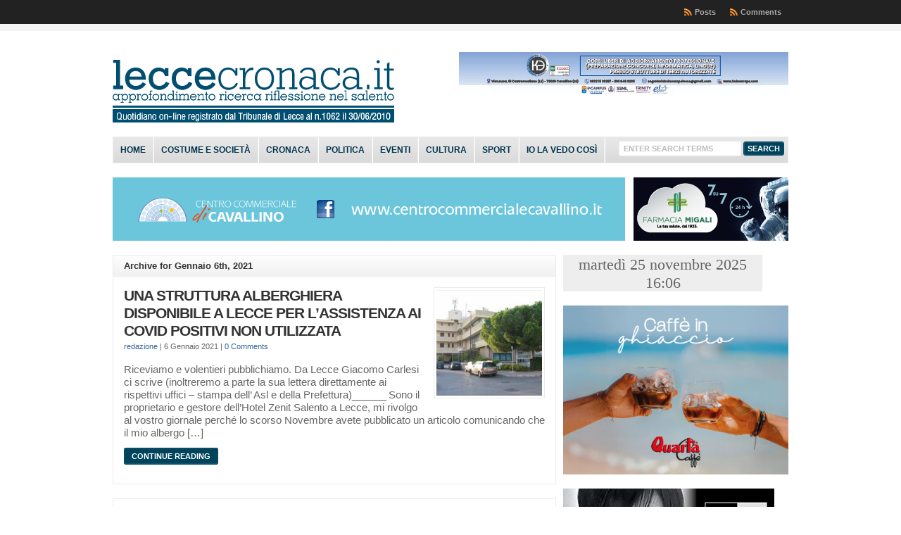

--- FILE ---
content_type: text/plain;charset=UTF-8
request_url: https://free.timeanddate.com/ts.php?t=1764083200370
body_size: -225
content:
1764083200.346 18

